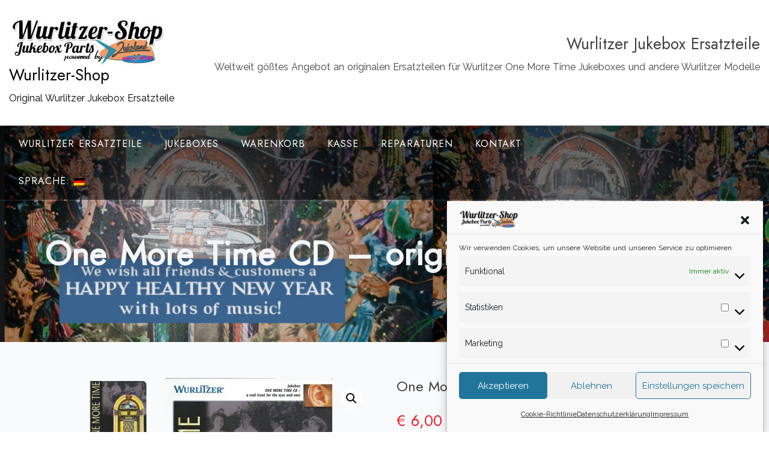

--- FILE ---
content_type: text/html; charset=UTF-8
request_url: https://wurlitzer-shop.de/shop/wurlitzer-werbung-orig/one-more-time-cd-original-flyer-englisch-2/
body_size: 15259
content:
<!doctype html>
<html lang="de">
<head>
	<meta charset="UTF-8">
	<meta name="viewport" content="width=device-width, initial-scale=1">
	<link rel="profile" href="https://gmpg.org/xfn/11">
	
	<title>One More Time CD &#8211; original Flyer (englisch) &#8211; Wurlitzer-Shop</title>
<meta name='robots' content='max-image-preview:large' />
<link rel='dns-prefetch' href='//fonts.googleapis.com' />
<link rel="alternate" type="application/rss+xml" title="Wurlitzer-Shop &raquo; Feed" href="https://wurlitzer-shop.de/feed/" />
<link rel="alternate" type="application/rss+xml" title="Wurlitzer-Shop &raquo; Kommentar-Feed" href="https://wurlitzer-shop.de/comments/feed/" />
<script type="text/javascript">
window._wpemojiSettings = {"baseUrl":"https:\/\/s.w.org\/images\/core\/emoji\/14.0.0\/72x72\/","ext":".png","svgUrl":"https:\/\/s.w.org\/images\/core\/emoji\/14.0.0\/svg\/","svgExt":".svg","source":{"concatemoji":"https:\/\/wurlitzer-shop.de\/wp-includes\/js\/wp-emoji-release.min.js?ver=6.1.9"}};
/*! This file is auto-generated */
!function(e,a,t){var n,r,o,i=a.createElement("canvas"),p=i.getContext&&i.getContext("2d");function s(e,t){var a=String.fromCharCode,e=(p.clearRect(0,0,i.width,i.height),p.fillText(a.apply(this,e),0,0),i.toDataURL());return p.clearRect(0,0,i.width,i.height),p.fillText(a.apply(this,t),0,0),e===i.toDataURL()}function c(e){var t=a.createElement("script");t.src=e,t.defer=t.type="text/javascript",a.getElementsByTagName("head")[0].appendChild(t)}for(o=Array("flag","emoji"),t.supports={everything:!0,everythingExceptFlag:!0},r=0;r<o.length;r++)t.supports[o[r]]=function(e){if(p&&p.fillText)switch(p.textBaseline="top",p.font="600 32px Arial",e){case"flag":return s([127987,65039,8205,9895,65039],[127987,65039,8203,9895,65039])?!1:!s([55356,56826,55356,56819],[55356,56826,8203,55356,56819])&&!s([55356,57332,56128,56423,56128,56418,56128,56421,56128,56430,56128,56423,56128,56447],[55356,57332,8203,56128,56423,8203,56128,56418,8203,56128,56421,8203,56128,56430,8203,56128,56423,8203,56128,56447]);case"emoji":return!s([129777,127995,8205,129778,127999],[129777,127995,8203,129778,127999])}return!1}(o[r]),t.supports.everything=t.supports.everything&&t.supports[o[r]],"flag"!==o[r]&&(t.supports.everythingExceptFlag=t.supports.everythingExceptFlag&&t.supports[o[r]]);t.supports.everythingExceptFlag=t.supports.everythingExceptFlag&&!t.supports.flag,t.DOMReady=!1,t.readyCallback=function(){t.DOMReady=!0},t.supports.everything||(n=function(){t.readyCallback()},a.addEventListener?(a.addEventListener("DOMContentLoaded",n,!1),e.addEventListener("load",n,!1)):(e.attachEvent("onload",n),a.attachEvent("onreadystatechange",function(){"complete"===a.readyState&&t.readyCallback()})),(e=t.source||{}).concatemoji?c(e.concatemoji):e.wpemoji&&e.twemoji&&(c(e.twemoji),c(e.wpemoji)))}(window,document,window._wpemojiSettings);
</script>
<style type="text/css">
img.wp-smiley,
img.emoji {
	display: inline !important;
	border: none !important;
	box-shadow: none !important;
	height: 1em !important;
	width: 1em !important;
	margin: 0 0.07em !important;
	vertical-align: -0.1em !important;
	background: none !important;
	padding: 0 !important;
}
</style>
	<link rel='stylesheet' id='wp-block-library-css' href='https://wurlitzer-shop.de/wp-includes/css/dist/block-library/style.min.css?ver=6.1.9' type='text/css' media='all' />
<style id='wp-block-library-theme-inline-css' type='text/css'>
.wp-block-audio figcaption{color:#555;font-size:13px;text-align:center}.is-dark-theme .wp-block-audio figcaption{color:hsla(0,0%,100%,.65)}.wp-block-audio{margin:0 0 1em}.wp-block-code{border:1px solid #ccc;border-radius:4px;font-family:Menlo,Consolas,monaco,monospace;padding:.8em 1em}.wp-block-embed figcaption{color:#555;font-size:13px;text-align:center}.is-dark-theme .wp-block-embed figcaption{color:hsla(0,0%,100%,.65)}.wp-block-embed{margin:0 0 1em}.blocks-gallery-caption{color:#555;font-size:13px;text-align:center}.is-dark-theme .blocks-gallery-caption{color:hsla(0,0%,100%,.65)}.wp-block-image figcaption{color:#555;font-size:13px;text-align:center}.is-dark-theme .wp-block-image figcaption{color:hsla(0,0%,100%,.65)}.wp-block-image{margin:0 0 1em}.wp-block-pullquote{border-top:4px solid;border-bottom:4px solid;margin-bottom:1.75em;color:currentColor}.wp-block-pullquote__citation,.wp-block-pullquote cite,.wp-block-pullquote footer{color:currentColor;text-transform:uppercase;font-size:.8125em;font-style:normal}.wp-block-quote{border-left:.25em solid;margin:0 0 1.75em;padding-left:1em}.wp-block-quote cite,.wp-block-quote footer{color:currentColor;font-size:.8125em;position:relative;font-style:normal}.wp-block-quote.has-text-align-right{border-left:none;border-right:.25em solid;padding-left:0;padding-right:1em}.wp-block-quote.has-text-align-center{border:none;padding-left:0}.wp-block-quote.is-large,.wp-block-quote.is-style-large,.wp-block-quote.is-style-plain{border:none}.wp-block-search .wp-block-search__label{font-weight:700}.wp-block-search__button{border:1px solid #ccc;padding:.375em .625em}:where(.wp-block-group.has-background){padding:1.25em 2.375em}.wp-block-separator.has-css-opacity{opacity:.4}.wp-block-separator{border:none;border-bottom:2px solid;margin-left:auto;margin-right:auto}.wp-block-separator.has-alpha-channel-opacity{opacity:1}.wp-block-separator:not(.is-style-wide):not(.is-style-dots){width:100px}.wp-block-separator.has-background:not(.is-style-dots){border-bottom:none;height:1px}.wp-block-separator.has-background:not(.is-style-wide):not(.is-style-dots){height:2px}.wp-block-table{margin:"0 0 1em 0"}.wp-block-table thead{border-bottom:3px solid}.wp-block-table tfoot{border-top:3px solid}.wp-block-table td,.wp-block-table th{word-break:normal}.wp-block-table figcaption{color:#555;font-size:13px;text-align:center}.is-dark-theme .wp-block-table figcaption{color:hsla(0,0%,100%,.65)}.wp-block-video figcaption{color:#555;font-size:13px;text-align:center}.is-dark-theme .wp-block-video figcaption{color:hsla(0,0%,100%,.65)}.wp-block-video{margin:0 0 1em}.wp-block-template-part.has-background{padding:1.25em 2.375em;margin-top:0;margin-bottom:0}
</style>
<link rel='stylesheet' id='wc-blocks-vendors-style-css' href='https://wurlitzer-shop.de/wp-content/plugins/woocommerce/packages/woocommerce-blocks/build/wc-blocks-vendors-style.css?ver=9.1.5' type='text/css' media='all' />
<link rel='stylesheet' id='wc-blocks-style-css' href='https://wurlitzer-shop.de/wp-content/plugins/woocommerce/packages/woocommerce-blocks/build/wc-blocks-style.css?ver=9.1.5' type='text/css' media='all' />
<link rel='stylesheet' id='classic-theme-styles-css' href='https://wurlitzer-shop.de/wp-includes/css/classic-themes.min.css?ver=1' type='text/css' media='all' />
<style id='global-styles-inline-css' type='text/css'>
body{--wp--preset--color--black: #000000;--wp--preset--color--cyan-bluish-gray: #abb8c3;--wp--preset--color--white: #ffffff;--wp--preset--color--pale-pink: #f78da7;--wp--preset--color--vivid-red: #cf2e2e;--wp--preset--color--luminous-vivid-orange: #ff6900;--wp--preset--color--luminous-vivid-amber: #fcb900;--wp--preset--color--light-green-cyan: #7bdcb5;--wp--preset--color--vivid-green-cyan: #00d084;--wp--preset--color--pale-cyan-blue: #8ed1fc;--wp--preset--color--vivid-cyan-blue: #0693e3;--wp--preset--color--vivid-purple: #9b51e0;--wp--preset--gradient--vivid-cyan-blue-to-vivid-purple: linear-gradient(135deg,rgba(6,147,227,1) 0%,rgb(155,81,224) 100%);--wp--preset--gradient--light-green-cyan-to-vivid-green-cyan: linear-gradient(135deg,rgb(122,220,180) 0%,rgb(0,208,130) 100%);--wp--preset--gradient--luminous-vivid-amber-to-luminous-vivid-orange: linear-gradient(135deg,rgba(252,185,0,1) 0%,rgba(255,105,0,1) 100%);--wp--preset--gradient--luminous-vivid-orange-to-vivid-red: linear-gradient(135deg,rgba(255,105,0,1) 0%,rgb(207,46,46) 100%);--wp--preset--gradient--very-light-gray-to-cyan-bluish-gray: linear-gradient(135deg,rgb(238,238,238) 0%,rgb(169,184,195) 100%);--wp--preset--gradient--cool-to-warm-spectrum: linear-gradient(135deg,rgb(74,234,220) 0%,rgb(151,120,209) 20%,rgb(207,42,186) 40%,rgb(238,44,130) 60%,rgb(251,105,98) 80%,rgb(254,248,76) 100%);--wp--preset--gradient--blush-light-purple: linear-gradient(135deg,rgb(255,206,236) 0%,rgb(152,150,240) 100%);--wp--preset--gradient--blush-bordeaux: linear-gradient(135deg,rgb(254,205,165) 0%,rgb(254,45,45) 50%,rgb(107,0,62) 100%);--wp--preset--gradient--luminous-dusk: linear-gradient(135deg,rgb(255,203,112) 0%,rgb(199,81,192) 50%,rgb(65,88,208) 100%);--wp--preset--gradient--pale-ocean: linear-gradient(135deg,rgb(255,245,203) 0%,rgb(182,227,212) 50%,rgb(51,167,181) 100%);--wp--preset--gradient--electric-grass: linear-gradient(135deg,rgb(202,248,128) 0%,rgb(113,206,126) 100%);--wp--preset--gradient--midnight: linear-gradient(135deg,rgb(2,3,129) 0%,rgb(40,116,252) 100%);--wp--preset--duotone--dark-grayscale: url('#wp-duotone-dark-grayscale');--wp--preset--duotone--grayscale: url('#wp-duotone-grayscale');--wp--preset--duotone--purple-yellow: url('#wp-duotone-purple-yellow');--wp--preset--duotone--blue-red: url('#wp-duotone-blue-red');--wp--preset--duotone--midnight: url('#wp-duotone-midnight');--wp--preset--duotone--magenta-yellow: url('#wp-duotone-magenta-yellow');--wp--preset--duotone--purple-green: url('#wp-duotone-purple-green');--wp--preset--duotone--blue-orange: url('#wp-duotone-blue-orange');--wp--preset--font-size--small: 13px;--wp--preset--font-size--medium: 20px;--wp--preset--font-size--large: 36px;--wp--preset--font-size--x-large: 42px;--wp--preset--spacing--20: 0.44rem;--wp--preset--spacing--30: 0.67rem;--wp--preset--spacing--40: 1rem;--wp--preset--spacing--50: 1.5rem;--wp--preset--spacing--60: 2.25rem;--wp--preset--spacing--70: 3.38rem;--wp--preset--spacing--80: 5.06rem;}:where(.is-layout-flex){gap: 0.5em;}body .is-layout-flow > .alignleft{float: left;margin-inline-start: 0;margin-inline-end: 2em;}body .is-layout-flow > .alignright{float: right;margin-inline-start: 2em;margin-inline-end: 0;}body .is-layout-flow > .aligncenter{margin-left: auto !important;margin-right: auto !important;}body .is-layout-constrained > .alignleft{float: left;margin-inline-start: 0;margin-inline-end: 2em;}body .is-layout-constrained > .alignright{float: right;margin-inline-start: 2em;margin-inline-end: 0;}body .is-layout-constrained > .aligncenter{margin-left: auto !important;margin-right: auto !important;}body .is-layout-constrained > :where(:not(.alignleft):not(.alignright):not(.alignfull)){max-width: var(--wp--style--global--content-size);margin-left: auto !important;margin-right: auto !important;}body .is-layout-constrained > .alignwide{max-width: var(--wp--style--global--wide-size);}body .is-layout-flex{display: flex;}body .is-layout-flex{flex-wrap: wrap;align-items: center;}body .is-layout-flex > *{margin: 0;}:where(.wp-block-columns.is-layout-flex){gap: 2em;}.has-black-color{color: var(--wp--preset--color--black) !important;}.has-cyan-bluish-gray-color{color: var(--wp--preset--color--cyan-bluish-gray) !important;}.has-white-color{color: var(--wp--preset--color--white) !important;}.has-pale-pink-color{color: var(--wp--preset--color--pale-pink) !important;}.has-vivid-red-color{color: var(--wp--preset--color--vivid-red) !important;}.has-luminous-vivid-orange-color{color: var(--wp--preset--color--luminous-vivid-orange) !important;}.has-luminous-vivid-amber-color{color: var(--wp--preset--color--luminous-vivid-amber) !important;}.has-light-green-cyan-color{color: var(--wp--preset--color--light-green-cyan) !important;}.has-vivid-green-cyan-color{color: var(--wp--preset--color--vivid-green-cyan) !important;}.has-pale-cyan-blue-color{color: var(--wp--preset--color--pale-cyan-blue) !important;}.has-vivid-cyan-blue-color{color: var(--wp--preset--color--vivid-cyan-blue) !important;}.has-vivid-purple-color{color: var(--wp--preset--color--vivid-purple) !important;}.has-black-background-color{background-color: var(--wp--preset--color--black) !important;}.has-cyan-bluish-gray-background-color{background-color: var(--wp--preset--color--cyan-bluish-gray) !important;}.has-white-background-color{background-color: var(--wp--preset--color--white) !important;}.has-pale-pink-background-color{background-color: var(--wp--preset--color--pale-pink) !important;}.has-vivid-red-background-color{background-color: var(--wp--preset--color--vivid-red) !important;}.has-luminous-vivid-orange-background-color{background-color: var(--wp--preset--color--luminous-vivid-orange) !important;}.has-luminous-vivid-amber-background-color{background-color: var(--wp--preset--color--luminous-vivid-amber) !important;}.has-light-green-cyan-background-color{background-color: var(--wp--preset--color--light-green-cyan) !important;}.has-vivid-green-cyan-background-color{background-color: var(--wp--preset--color--vivid-green-cyan) !important;}.has-pale-cyan-blue-background-color{background-color: var(--wp--preset--color--pale-cyan-blue) !important;}.has-vivid-cyan-blue-background-color{background-color: var(--wp--preset--color--vivid-cyan-blue) !important;}.has-vivid-purple-background-color{background-color: var(--wp--preset--color--vivid-purple) !important;}.has-black-border-color{border-color: var(--wp--preset--color--black) !important;}.has-cyan-bluish-gray-border-color{border-color: var(--wp--preset--color--cyan-bluish-gray) !important;}.has-white-border-color{border-color: var(--wp--preset--color--white) !important;}.has-pale-pink-border-color{border-color: var(--wp--preset--color--pale-pink) !important;}.has-vivid-red-border-color{border-color: var(--wp--preset--color--vivid-red) !important;}.has-luminous-vivid-orange-border-color{border-color: var(--wp--preset--color--luminous-vivid-orange) !important;}.has-luminous-vivid-amber-border-color{border-color: var(--wp--preset--color--luminous-vivid-amber) !important;}.has-light-green-cyan-border-color{border-color: var(--wp--preset--color--light-green-cyan) !important;}.has-vivid-green-cyan-border-color{border-color: var(--wp--preset--color--vivid-green-cyan) !important;}.has-pale-cyan-blue-border-color{border-color: var(--wp--preset--color--pale-cyan-blue) !important;}.has-vivid-cyan-blue-border-color{border-color: var(--wp--preset--color--vivid-cyan-blue) !important;}.has-vivid-purple-border-color{border-color: var(--wp--preset--color--vivid-purple) !important;}.has-vivid-cyan-blue-to-vivid-purple-gradient-background{background: var(--wp--preset--gradient--vivid-cyan-blue-to-vivid-purple) !important;}.has-light-green-cyan-to-vivid-green-cyan-gradient-background{background: var(--wp--preset--gradient--light-green-cyan-to-vivid-green-cyan) !important;}.has-luminous-vivid-amber-to-luminous-vivid-orange-gradient-background{background: var(--wp--preset--gradient--luminous-vivid-amber-to-luminous-vivid-orange) !important;}.has-luminous-vivid-orange-to-vivid-red-gradient-background{background: var(--wp--preset--gradient--luminous-vivid-orange-to-vivid-red) !important;}.has-very-light-gray-to-cyan-bluish-gray-gradient-background{background: var(--wp--preset--gradient--very-light-gray-to-cyan-bluish-gray) !important;}.has-cool-to-warm-spectrum-gradient-background{background: var(--wp--preset--gradient--cool-to-warm-spectrum) !important;}.has-blush-light-purple-gradient-background{background: var(--wp--preset--gradient--blush-light-purple) !important;}.has-blush-bordeaux-gradient-background{background: var(--wp--preset--gradient--blush-bordeaux) !important;}.has-luminous-dusk-gradient-background{background: var(--wp--preset--gradient--luminous-dusk) !important;}.has-pale-ocean-gradient-background{background: var(--wp--preset--gradient--pale-ocean) !important;}.has-electric-grass-gradient-background{background: var(--wp--preset--gradient--electric-grass) !important;}.has-midnight-gradient-background{background: var(--wp--preset--gradient--midnight) !important;}.has-small-font-size{font-size: var(--wp--preset--font-size--small) !important;}.has-medium-font-size{font-size: var(--wp--preset--font-size--medium) !important;}.has-large-font-size{font-size: var(--wp--preset--font-size--large) !important;}.has-x-large-font-size{font-size: var(--wp--preset--font-size--x-large) !important;}
.wp-block-navigation a:where(:not(.wp-element-button)){color: inherit;}
:where(.wp-block-columns.is-layout-flex){gap: 2em;}
.wp-block-pullquote{font-size: 1.5em;line-height: 1.6;}
</style>
<link rel='stylesheet' id='photoswipe-css' href='https://wurlitzer-shop.de/wp-content/plugins/woocommerce/assets/css/photoswipe/photoswipe.min.css?ver=7.3.0' type='text/css' media='all' />
<link rel='stylesheet' id='photoswipe-default-skin-css' href='https://wurlitzer-shop.de/wp-content/plugins/woocommerce/assets/css/photoswipe/default-skin/default-skin.min.css?ver=7.3.0' type='text/css' media='all' />
<style id='woocommerce-inline-inline-css' type='text/css'>
.woocommerce form .form-row .required { visibility: visible; }
</style>
<link rel='stylesheet' id='cmplz-general-css' href='https://wurlitzer-shop.de/wp-content/plugins/complianz-gdpr/assets/css/cookieblocker.min.css?ver=6.4.0' type='text/css' media='all' />
<link rel='stylesheet' id='startup-shop-google-fonts-css' href='//fonts.googleapis.com/css?family=Jost%3Awght%40400%3B500%7CRaleway%3A400%2C600%7CRoboto+Condensed%3A400%3B700&#038;display=swap&#038;ver=6.1.9' type='text/css' media='all' />
<link rel='stylesheet' id='bootstrap-css' href='https://wurlitzer-shop.de/wp-content/themes/startup-shop/vendors/bootstrap/css/bootstrap.css?ver=4.0.0' type='text/css' media='all' />
<link rel='stylesheet' id='icofont-css' href='https://wurlitzer-shop.de/wp-content/themes/startup-shop/vendors/icofont/icofont.css?ver=1.0.1' type='text/css' media='all' />
<link rel='stylesheet' id='scrollbar-css' href='https://wurlitzer-shop.de/wp-content/themes/startup-shop/vendors/scrollbar/simple-scrollbar.css?ver=1.0.0' type='text/css' media='all' />
<link rel='stylesheet' id='magnific-popup-css' href='https://wurlitzer-shop.de/wp-content/themes/startup-shop/vendors/magnific-popup/magnific-popup.css?ver=1.0.0' type='text/css' media='all' />
<link rel='stylesheet' id='owl-carousel-css' href='https://wurlitzer-shop.de/wp-content/themes/startup-shop/vendors/owl-carousel/assets/owl.carousel.css?ver=1.0.0' type='text/css' media='all' />
<link rel='stylesheet' id='startup-shop-common-css' href='https://wurlitzer-shop.de/wp-content/themes/startup-shop/assets/css/startup-shop-common.css?ver=1.0.0' type='text/css' media='all' />
<link rel='stylesheet' id='startup-shop-style-css' href='https://wurlitzer-shop.de/wp-content/themes/startup-shop/style.css?ver=1.0.0' type='text/css' media='all' />
<style id='startup-shop-style-inline-css' type='text/css'>
:root {--primary-color:#6c757d; --secondary-color: #ed1c24;--nav-color-h:#ed1c24;--nav-sub-color:#ed1c24;--nav-sub-bg-h:#ed1c24;--nav-sub-color-h:#fff}
</style>
<link rel='stylesheet' id='startup-shop-woocommerce-core-css' href='https://wurlitzer-shop.de/wp-content/themes/startup-shop/assets/css/woocommerce-core.css?ver=1.0.0' type='text/css' media='all' />
<link rel='stylesheet' id='startup-shop-woocommerce-style-css' href='https://wurlitzer-shop.de/wp-content/themes/startup-shop/woocommerce.css?ver=1.0.0' type='text/css' media='all' />
<style id='startup-shop-woocommerce-style-inline-css' type='text/css'>
@font-face {
			font-family: "star";
			src: url("https://wurlitzer-shop.de/wp-content/plugins/woocommerce/assets/fonts/star.eot");
			src: url("https://wurlitzer-shop.de/wp-content/plugins/woocommerce/assets/fonts/star.eot?#iefix") format("embedded-opentype"),
				url("https://wurlitzer-shop.de/wp-content/plugins/woocommerce/assets/fonts/star.woff") format("woff"),
				url("https://wurlitzer-shop.de/wp-content/plugins/woocommerce/assets/fonts/star.ttf") format("truetype"),
				url("https://wurlitzer-shop.de/wp-content/plugins/woocommerce/assets/fonts/star.svg#star") format("svg");
			font-weight: normal;
			font-style: normal;
		}
</style>
<link rel='stylesheet' id='perfect-scrollbar-css' href='https://wurlitzer-shop.de/wp-content/plugins/woocomm-popup-cart-ajax/assets/perfect-scrollbar/css/perfect-scrollbar.min.css?ver=6.1.9' type='text/css' media='all' />
<link rel='stylesheet' id='perfect-scrollbar-theme-css' href='https://wurlitzer-shop.de/wp-content/plugins/woocomm-popup-cart-ajax/assets/perfect-scrollbar/css/custom-theme.css?ver=6.1.9' type='text/css' media='all' />
<link rel='stylesheet' id='wcspc-fonts-css' href='https://wurlitzer-shop.de/wp-content/plugins/woocomm-popup-cart-ajax/assets/css/fonts.css?ver=6.1.9' type='text/css' media='all' />
<link rel='stylesheet' id='wcspc-frontend-css' href='https://wurlitzer-shop.de/wp-content/plugins/woocomm-popup-cart-ajax/assets/css/frontend.css?ver=6.1.9' type='text/css' media='all' />
<script type='text/javascript' src='https://wurlitzer-shop.de/wp-includes/js/jquery/jquery.min.js?ver=3.6.1' id='jquery-core-js'></script>
<script type='text/javascript' src='https://wurlitzer-shop.de/wp-includes/js/jquery/jquery-migrate.min.js?ver=3.3.2' id='jquery-migrate-js'></script>
<link rel="https://api.w.org/" href="https://wurlitzer-shop.de/wp-json/" /><link rel="alternate" type="application/json" href="https://wurlitzer-shop.de/wp-json/wp/v2/product/2551" /><link rel="EditURI" type="application/rsd+xml" title="RSD" href="https://wurlitzer-shop.de/xmlrpc.php?rsd" />
<link rel="wlwmanifest" type="application/wlwmanifest+xml" href="https://wurlitzer-shop.de/wp-includes/wlwmanifest.xml" />
<meta name="generator" content="WordPress 6.1.9" />
<meta name="generator" content="WooCommerce 7.3.0" />
<link rel="canonical" href="https://wurlitzer-shop.de/shop/wurlitzer-werbung-orig/one-more-time-cd-original-flyer-englisch-2/" />
<link rel='shortlink' href='https://wurlitzer-shop.de/?p=2551' />
<link rel="alternate" type="application/json+oembed" href="https://wurlitzer-shop.de/wp-json/oembed/1.0/embed?url=https%3A%2F%2Fwurlitzer-shop.de%2Fshop%2Fwurlitzer-werbung-orig%2Fone-more-time-cd-original-flyer-englisch-2%2F" />
<link rel="alternate" type="text/xml+oembed" href="https://wurlitzer-shop.de/wp-json/oembed/1.0/embed?url=https%3A%2F%2Fwurlitzer-shop.de%2Fshop%2Fwurlitzer-werbung-orig%2Fone-more-time-cd-original-flyer-englisch-2%2F&#038;format=xml" />
<style type="text/css">
.qtranxs_flag_de {background-image: url(https://wurlitzer-shop.de/wp-content/plugins/qtranslate-x/flags/de.png); background-repeat: no-repeat;}
.qtranxs_flag_en {background-image: url(https://wurlitzer-shop.de/wp-content/plugins/qtranslate-x/flags/gb.png); background-repeat: no-repeat;}
.qtranxs_flag_fr {background-image: url(https://wurlitzer-shop.de/wp-content/plugins/qtranslate-x/flags/fr.png); background-repeat: no-repeat;}
</style>
<link hreflang="de" href="https://wurlitzer-shop.de/de/shop/wurlitzer-werbung-orig/one-more-time-cd-original-flyer-englisch-2/" rel="alternate" />
<link hreflang="en" href="https://wurlitzer-shop.de/en/shop/wurlitzer-werbung-orig/one-more-time-cd-original-flyer-englisch-2/" rel="alternate" />
<link hreflang="fr" href="https://wurlitzer-shop.de/fr/shop/wurlitzer-werbung-orig/one-more-time-cd-original-flyer-englisch-2/" rel="alternate" />
<link hreflang="x-default" href="https://wurlitzer-shop.de/shop/wurlitzer-werbung-orig/one-more-time-cd-original-flyer-englisch-2/" rel="alternate" />
<meta name="generator" content="qTranslate-X 3.4.6.8" />
<style>.cmplz-hidden{display:none!important;}</style>	<noscript><style>.woocommerce-product-gallery{ opacity: 1 !important; }</style></noscript>
		<style type="text/css">
				.wcspc-count{
			background: #9b5c8f		}
						.wcspc-count,
		.wcspc-count i,
		.wcspc-area-top.wcspc-items .wcspc-item-inner .wcspc-item-remove:before,
		.wcspc-area .wcspc-area-bot .wcspc-total .wcspc-total-inner,
		.wcspc-area-bot .wcspc-action .wcspc-action-inner > div a,
		.wcspc-area-bot .wcspc-continue span,
		.wcspc-area .wcspc-close{
			color: #ffffff;
		}
						.wcspc-count span,
		.wcspc-area-bot .wcspc-action .wcspc-action-inner > div a{
			background: #a7a7a7;
		}
						.wcspc-area-bot .wcspc-action .wcspc-action-inner > div a{
			border:2px solid #a7a7a7;
		}
						.wcspc-area-bot .wcspc-action .wcspc-action-inner > div a:hover,
		.wcspc-area-top.wcspc-items .wcspc-item-inner .wcspc-item-remove:hover:before,
		.wcspc-area-bot .wcspc-continue span:hover,
		.wcspc-area .wcspc-close:hover{
			color:#a7a7a7;
		}
				
			</style>
				<style type="text/css">
				#masthead .container.header-middle{
					background: url( https://wurlitzer-shop.de/wp-content/uploads/2023/12/ws-header-1000x300-happynewyear-copy.jpg ) center center no-repeat;
					background-size: cover;
				}
			</style>
		<style type="text/css" id="custom-background-css">
body.custom-background { background-color: #ffffff; }
</style>
	<link rel="icon" href="https://wurlitzer-shop.de/wp-content/uploads/2016/06/cropped-favicon-copy-1-32x32.png" sizes="32x32" />
<link rel="icon" href="https://wurlitzer-shop.de/wp-content/uploads/2016/06/cropped-favicon-copy-1-192x192.png" sizes="192x192" />
<link rel="apple-touch-icon" href="https://wurlitzer-shop.de/wp-content/uploads/2016/06/cropped-favicon-copy-1-180x180.png" />
<meta name="msapplication-TileImage" content="https://wurlitzer-shop.de/wp-content/uploads/2016/06/cropped-favicon-copy-1-270x270.png" />
</head>

<body data-cmplz=1 class="product-template-default single single-product postid-2551 custom-background wp-custom-logo wp-embed-responsive theme-startup-shop woocommerce woocommerce-page woocommerce-no-js woocommerce-active" >
 <svg xmlns="http://www.w3.org/2000/svg" viewBox="0 0 0 0" width="0" height="0" focusable="false" role="none" style="visibility: hidden; position: absolute; left: -9999px; overflow: hidden;" ><defs><filter id="wp-duotone-dark-grayscale"><feColorMatrix color-interpolation-filters="sRGB" type="matrix" values=" .299 .587 .114 0 0 .299 .587 .114 0 0 .299 .587 .114 0 0 .299 .587 .114 0 0 " /><feComponentTransfer color-interpolation-filters="sRGB" ><feFuncR type="table" tableValues="0 0.49803921568627" /><feFuncG type="table" tableValues="0 0.49803921568627" /><feFuncB type="table" tableValues="0 0.49803921568627" /><feFuncA type="table" tableValues="1 1" /></feComponentTransfer><feComposite in2="SourceGraphic" operator="in" /></filter></defs></svg><svg xmlns="http://www.w3.org/2000/svg" viewBox="0 0 0 0" width="0" height="0" focusable="false" role="none" style="visibility: hidden; position: absolute; left: -9999px; overflow: hidden;" ><defs><filter id="wp-duotone-grayscale"><feColorMatrix color-interpolation-filters="sRGB" type="matrix" values=" .299 .587 .114 0 0 .299 .587 .114 0 0 .299 .587 .114 0 0 .299 .587 .114 0 0 " /><feComponentTransfer color-interpolation-filters="sRGB" ><feFuncR type="table" tableValues="0 1" /><feFuncG type="table" tableValues="0 1" /><feFuncB type="table" tableValues="0 1" /><feFuncA type="table" tableValues="1 1" /></feComponentTransfer><feComposite in2="SourceGraphic" operator="in" /></filter></defs></svg><svg xmlns="http://www.w3.org/2000/svg" viewBox="0 0 0 0" width="0" height="0" focusable="false" role="none" style="visibility: hidden; position: absolute; left: -9999px; overflow: hidden;" ><defs><filter id="wp-duotone-purple-yellow"><feColorMatrix color-interpolation-filters="sRGB" type="matrix" values=" .299 .587 .114 0 0 .299 .587 .114 0 0 .299 .587 .114 0 0 .299 .587 .114 0 0 " /><feComponentTransfer color-interpolation-filters="sRGB" ><feFuncR type="table" tableValues="0.54901960784314 0.98823529411765" /><feFuncG type="table" tableValues="0 1" /><feFuncB type="table" tableValues="0.71764705882353 0.25490196078431" /><feFuncA type="table" tableValues="1 1" /></feComponentTransfer><feComposite in2="SourceGraphic" operator="in" /></filter></defs></svg><svg xmlns="http://www.w3.org/2000/svg" viewBox="0 0 0 0" width="0" height="0" focusable="false" role="none" style="visibility: hidden; position: absolute; left: -9999px; overflow: hidden;" ><defs><filter id="wp-duotone-blue-red"><feColorMatrix color-interpolation-filters="sRGB" type="matrix" values=" .299 .587 .114 0 0 .299 .587 .114 0 0 .299 .587 .114 0 0 .299 .587 .114 0 0 " /><feComponentTransfer color-interpolation-filters="sRGB" ><feFuncR type="table" tableValues="0 1" /><feFuncG type="table" tableValues="0 0.27843137254902" /><feFuncB type="table" tableValues="0.5921568627451 0.27843137254902" /><feFuncA type="table" tableValues="1 1" /></feComponentTransfer><feComposite in2="SourceGraphic" operator="in" /></filter></defs></svg><svg xmlns="http://www.w3.org/2000/svg" viewBox="0 0 0 0" width="0" height="0" focusable="false" role="none" style="visibility: hidden; position: absolute; left: -9999px; overflow: hidden;" ><defs><filter id="wp-duotone-midnight"><feColorMatrix color-interpolation-filters="sRGB" type="matrix" values=" .299 .587 .114 0 0 .299 .587 .114 0 0 .299 .587 .114 0 0 .299 .587 .114 0 0 " /><feComponentTransfer color-interpolation-filters="sRGB" ><feFuncR type="table" tableValues="0 0" /><feFuncG type="table" tableValues="0 0.64705882352941" /><feFuncB type="table" tableValues="0 1" /><feFuncA type="table" tableValues="1 1" /></feComponentTransfer><feComposite in2="SourceGraphic" operator="in" /></filter></defs></svg><svg xmlns="http://www.w3.org/2000/svg" viewBox="0 0 0 0" width="0" height="0" focusable="false" role="none" style="visibility: hidden; position: absolute; left: -9999px; overflow: hidden;" ><defs><filter id="wp-duotone-magenta-yellow"><feColorMatrix color-interpolation-filters="sRGB" type="matrix" values=" .299 .587 .114 0 0 .299 .587 .114 0 0 .299 .587 .114 0 0 .299 .587 .114 0 0 " /><feComponentTransfer color-interpolation-filters="sRGB" ><feFuncR type="table" tableValues="0.78039215686275 1" /><feFuncG type="table" tableValues="0 0.94901960784314" /><feFuncB type="table" tableValues="0.35294117647059 0.47058823529412" /><feFuncA type="table" tableValues="1 1" /></feComponentTransfer><feComposite in2="SourceGraphic" operator="in" /></filter></defs></svg><svg xmlns="http://www.w3.org/2000/svg" viewBox="0 0 0 0" width="0" height="0" focusable="false" role="none" style="visibility: hidden; position: absolute; left: -9999px; overflow: hidden;" ><defs><filter id="wp-duotone-purple-green"><feColorMatrix color-interpolation-filters="sRGB" type="matrix" values=" .299 .587 .114 0 0 .299 .587 .114 0 0 .299 .587 .114 0 0 .299 .587 .114 0 0 " /><feComponentTransfer color-interpolation-filters="sRGB" ><feFuncR type="table" tableValues="0.65098039215686 0.40392156862745" /><feFuncG type="table" tableValues="0 1" /><feFuncB type="table" tableValues="0.44705882352941 0.4" /><feFuncA type="table" tableValues="1 1" /></feComponentTransfer><feComposite in2="SourceGraphic" operator="in" /></filter></defs></svg><svg xmlns="http://www.w3.org/2000/svg" viewBox="0 0 0 0" width="0" height="0" focusable="false" role="none" style="visibility: hidden; position: absolute; left: -9999px; overflow: hidden;" ><defs><filter id="wp-duotone-blue-orange"><feColorMatrix color-interpolation-filters="sRGB" type="matrix" values=" .299 .587 .114 0 0 .299 .587 .114 0 0 .299 .587 .114 0 0 .299 .587 .114 0 0 " /><feComponentTransfer color-interpolation-filters="sRGB" ><feFuncR type="table" tableValues="0.098039215686275 1" /><feFuncG type="table" tableValues="0 0.66274509803922" /><feFuncB type="table" tableValues="0.84705882352941 0.41960784313725" /><feFuncA type="table" tableValues="1 1" /></feComponentTransfer><feComposite in2="SourceGraphic" operator="in" /></filter></defs></svg><div id="page" class="site">

    <a class="skip-link screen-reader-text" href="#content">Zum Inhalt springen</a>	<div class="fly-search-bar" id="fly-search-bar">
        <div class="container-wrap">
			<form role="search" method="get" class="search-form" action="https://wurlitzer-shop.de/">
				<label>
					<span class="screen-reader-text">Suche nach:</span>
					<input type="search" class="search-field" placeholder="Suchen …" value="" name="s" />
				</label>
				<input type="submit" class="search-submit" value="Suchen" />
			</form>            <a href="javascript:void(0)" class="search-close-trigger "><i class="icofont-close"></i></a>
        </div>
	</div>		
			<header id="masthead" class="site-header">
        
			<div class="container">
				<div class="align-items-center d-flex responsive">
					<div class="branding-wrap">
						<div class="block">
							<div class="logo-wrap"><a href="https://wurlitzer-shop.de/" class="custom-logo-link" rel="home"><img width="262" height="80" src="https://wurlitzer-shop.de/wp-content/uploads/2020/12/cropped-logo-new2.30years-copy.jpg" class="custom-logo" alt="Wurlitzer-Shop" /></a><h3><a href="https://wurlitzer-shop.de/" rel="home" class="site-title">Wurlitzer-Shop</a></h3><div class="site-description">Original Wurlitzer Jukebox Ersatzteile</div></div>						</div>
					</div>
                    
					<div class="text-right widget-wrap ms-auto">
                   		<section id="text-2" class="widget widget_text"><h3 class="widget-title">Wurlitzer Jukebox Ersatzteile</h3>			<div class="textwidget"><p>Weltweit gößtes Angebot an originalen Ersatzteilen für Wurlitzer One More Time Jukeboxes und andere Wurlitzer Modelle</p>
</div>
		</section>						<button class="startup-shop-rd-navbar-toggle" tabindex="0" autofocus="true"><i class="icofont-navigation-menu"></i></button>
						
					</div>

					
				</div>
			</div>
            
            <nav id="navbar">
            <div class="container">
            	<div class="row">
                	<div class="col-md-9">         <button class="startup-shop-navbar-close"><i class="icofont-ui-close"></i></button>
        <ul id="menu-menu-1" class="startup-shop-main-menu navigation-menu"><li id="menu-item-173" class="menu-item menu-item-type-post_type menu-item-object-page menu-item-home menu-item-has-children current_page_parent menu-item-173"><a href="https://wurlitzer-shop.de/">Wurlitzer Ersatzteile</a>
<ul class="sub-menu">
	<li id="menu-item-175" class="menu-item menu-item-type-custom menu-item-object-custom menu-item-175"><a href="https://wurlitzer-shop.de/produkt-kategorie/wurlitzer-omt/">One More Time</a></li>
	<li id="menu-item-552" class="menu-item menu-item-type-custom menu-item-object-custom menu-item-552"><a href="https://wurlitzer-shop.de/produkt-kategorie/wurlitzer-omt-vinyl/">One More Time &#8211; Vinyl</a></li>
	<li id="menu-item-180" class="menu-item menu-item-type-custom menu-item-object-custom menu-item-180"><a href="https://wurlitzer-shop.de/produkt-kategorie/omt-princess/">Princess</a></li>
	<li id="menu-item-181" class="menu-item menu-item-type-custom menu-item-object-custom menu-item-181"><a href="https://wurlitzer-shop.de/produkt-kategorie/w850-peacock/">Peacock W 850</a></li>
	<li id="menu-item-179" class="menu-item menu-item-type-custom menu-item-object-custom menu-item-179"><a href="https://wurlitzer-shop.de/produkt-kategorie/classic-20002100vinyl">Classic 2000/2100-CD + 2000 Vinyl</a></li>
	<li id="menu-item-660" class="menu-item menu-item-type-custom menu-item-object-custom menu-item-660"><a href="https://wurlitzer-shop.de/produkt-kategorie/omt-zubehoer/">Wurlitzer Zubehör</a></li>
	<li id="menu-item-182" class="menu-item menu-item-type-custom menu-item-object-custom menu-item-182"><a href="https://wurlitzer-shop.de/produkt-kategorie/andere-modelle/">New York/Las Vegas/Casino/Rainbow/ Johnny One Note</a></li>
	<li id="menu-item-1479" class="menu-item menu-item-type-custom menu-item-object-custom menu-item-1479"><a href="https://wurlitzer-shop.de/produkt-kategorie/jukeboxes-earlier-models/">Deutsche Wurlitzer Jukeboxes</a></li>
	<li id="menu-item-2698" class="menu-item menu-item-type-custom menu-item-object-custom menu-item-2698"><a href="https://wurlitzer-shop.de/produkt-kategorie/wurlitzer-jukeboxes-fruehere-modelle-usa/">Wurlitzer Jukeboxes &#8211; USA</a></li>
	<li id="menu-item-2021" class="menu-item menu-item-type-taxonomy menu-item-object-product_cat menu-item-2021"><a href="https://wurlitzer-shop.de/produkt-kategorie/wurlitzer-mini-bubbler/">Wurlitzer Mini-Bubbler</a></li>
	<li id="menu-item-627" class="menu-item menu-item-type-custom menu-item-object-custom menu-item-627"><a href="https://wurlitzer-shop.de/produkt-kategorie/manuals/">Service Manuals</a></li>
	<li id="menu-item-1572" class="menu-item menu-item-type-custom menu-item-object-custom menu-item-1572"><a href="https://wurlitzer-shop.de/produkt-kategorie/wurlitzer-werbung-orig/">Wurlitzer-Werbung</a></li>
	<li id="menu-item-1083" class="menu-item menu-item-type-custom menu-item-object-custom menu-item-1083"><a href="https://wurlitzer-shop.de/produkt-kategorie/Wurlitzer-memorabilia/">Wurlitzer &#8211; memorabilia</a></li>
</ul>
</li>
<li id="menu-item-2841" class="menu-item menu-item-type-custom menu-item-object-custom menu-item-2841"><a href="https://wurlitzer-shop.de/produkt-kategorie/rock-ola-jukeboxes/">Jukeboxes</a></li>
<li id="menu-item-174" class="menu-item menu-item-type-post_type menu-item-object-page menu-item-174"><a href="https://wurlitzer-shop.de/warenkorb/">Warenkorb</a></li>
<li id="menu-item-171" class="menu-item menu-item-type-post_type menu-item-object-page menu-item-171"><a href="https://wurlitzer-shop.de/kasse/">Kasse</a></li>
<li id="menu-item-1941" class="menu-item menu-item-type-post_type menu-item-object-page menu-item-1941"><a href="https://wurlitzer-shop.de/reparatur-service/">Reparaturen</a></li>
<li id="menu-item-620" class="menu-item menu-item-type-post_type menu-item-object-page menu-item-620"><a href="https://wurlitzer-shop.de/kontakt/">Kontakt</a></li>
<li id="menu-item-210" class="qtranxs-lang-menu qtranxs-lang-menu-de menu-item menu-item-type-custom menu-item-object-custom menu-item-has-children menu-item-210"><a title="Deutsch" href="#">Sprache:&nbsp;<img src="https://wurlitzer-shop.de/wp-content/plugins/qtranslate-x/flags/de.png" alt="Deutsch" /></a>
<ul class="sub-menu">
	<li id="menu-item-2842" class="qtranxs-lang-menu-item qtranxs-lang-menu-item-de menu-item menu-item-type-custom menu-item-object-custom menu-item-2842"><a title="Deutsch" href="https://wurlitzer-shop.de/de/shop/wurlitzer-werbung-orig/one-more-time-cd-original-flyer-englisch-2/"><img src="https://wurlitzer-shop.de/wp-content/plugins/qtranslate-x/flags/de.png" alt="Deutsch" />&nbsp;Deutsch</a></li>
	<li id="menu-item-2843" class="qtranxs-lang-menu-item qtranxs-lang-menu-item-en menu-item menu-item-type-custom menu-item-object-custom menu-item-2843"><a title="English" href="https://wurlitzer-shop.de/en/shop/wurlitzer-werbung-orig/one-more-time-cd-original-flyer-englisch-2/"><img src="https://wurlitzer-shop.de/wp-content/plugins/qtranslate-x/flags/gb.png" alt="English" />&nbsp;English</a></li>
	<li id="menu-item-2844" class="qtranxs-lang-menu-item qtranxs-lang-menu-item-fr menu-item menu-item-type-custom menu-item-object-custom menu-item-2844"><a title="Français" href="https://wurlitzer-shop.de/fr/shop/wurlitzer-werbung-orig/one-more-time-cd-original-flyer-englisch-2/"><img src="https://wurlitzer-shop.de/wp-content/plugins/qtranslate-x/flags/fr.png" alt="Français" />&nbsp;Français</a></li>
</ul>
</li>
</ul></div>
                    <div class="col-md-3 text-right">    <ul class="social-icon">
    
    	        
                
            </ul>	
	</div>
                </div>
            </div>
            <div class="clearfix"></div>
            </nav>

           
            
		</header>
		        	
		<div id="static_header_banner" class="header-style-1">

		    <div class="site-header-text-wrap">
		    	<div class="site-header-text-wrap"><h1 class="page-title-text">One More Time CD &#8211; original Flyer (englisch)</h1></div>		    </div>

		    		    <div class="site-header-bg-wrap">

		    	<div class="site-header-bg background-effect" style=" background-image: url(https://wurlitzer-shop.de/wp-content/uploads/2023/12/ws-header-1000x300-happynewyear-copy.jpg); background-attachment: scroll; "></div>
		   </div>
		   
		</div>
		

	<div id="content" class="site-content"  >

	<div id="primary" class="content-area container">
        				<div class="row"><div class="col-md-10 offset-md-1 bcf-main-content">
	   					<main id="main" class="site-main">
					
			<div class="woocommerce-notices-wrapper"></div><div id="product-2551" class="product type-product post-2551 status-publish first instock product_cat-wurlitzer-werbung-orig product_tag-wurlitzer-elvis-edition product_tag-wurlitzer-memorabilia has-post-thumbnail taxable shipping-taxable purchasable product-type-simple">

<div class="product-summary-wrap">
	<div class="woocommerce-product-gallery woocommerce-product-gallery--with-images woocommerce-product-gallery--columns-4 images" data-columns="4" style="opacity: 0; transition: opacity .25s ease-in-out;">
	<figure class="woocommerce-product-gallery__wrapper">
		<div data-thumb="https://wurlitzer-shop.de/wp-content/uploads/2018/03/OMT-A-real-treat-GB-2008-1-2-100x100.jpg" data-thumb-alt="" class="woocommerce-product-gallery__image"><a href="https://wurlitzer-shop.de/wp-content/uploads/2018/03/OMT-A-real-treat-GB-2008-1-2.jpg"><img width="283" height="403" src="https://wurlitzer-shop.de/wp-content/uploads/2018/03/OMT-A-real-treat-GB-2008-1-2.jpg" class="wp-post-image" alt="" decoding="async" loading="lazy" title="OMT-A real treat-GB-2008-1 (2)" data-caption="" data-src="https://wurlitzer-shop.de/wp-content/uploads/2018/03/OMT-A-real-treat-GB-2008-1-2.jpg" data-large_image="https://wurlitzer-shop.de/wp-content/uploads/2018/03/OMT-A-real-treat-GB-2008-1-2.jpg" data-large_image_width="283" data-large_image_height="403" srcset="https://wurlitzer-shop.de/wp-content/uploads/2018/03/OMT-A-real-treat-GB-2008-1-2.jpg 283w, https://wurlitzer-shop.de/wp-content/uploads/2018/03/OMT-A-real-treat-GB-2008-1-2-211x300.jpg 211w" sizes="(max-width: 283px) 100vw, 283px" /></a></div><div data-thumb="https://wurlitzer-shop.de/wp-content/uploads/2018/03/OMT-A-real-treat-GB-2008-2-2-100x100.jpg" data-thumb-alt="" class="woocommerce-product-gallery__image"><a href="https://wurlitzer-shop.de/wp-content/uploads/2018/03/OMT-A-real-treat-GB-2008-2-2.jpg"><img width="293" height="403" src="https://wurlitzer-shop.de/wp-content/uploads/2018/03/OMT-A-real-treat-GB-2008-2-2.jpg" class="" alt="" decoding="async" loading="lazy" title="OMT-A real treat-GB-2008-2 (2)" data-caption="" data-src="https://wurlitzer-shop.de/wp-content/uploads/2018/03/OMT-A-real-treat-GB-2008-2-2.jpg" data-large_image="https://wurlitzer-shop.de/wp-content/uploads/2018/03/OMT-A-real-treat-GB-2008-2-2.jpg" data-large_image_width="293" data-large_image_height="403" srcset="https://wurlitzer-shop.de/wp-content/uploads/2018/03/OMT-A-real-treat-GB-2008-2-2.jpg 293w, https://wurlitzer-shop.de/wp-content/uploads/2018/03/OMT-A-real-treat-GB-2008-2-2-218x300.jpg 218w" sizes="(max-width: 293px) 100vw, 293px" /></a></div><div data-thumb="https://wurlitzer-shop.de/wp-content/uploads/2018/03/OMT-A-real-treat-GB-2008-3-2-100x100.jpg" data-thumb-alt="" class="woocommerce-product-gallery__image"><a href="https://wurlitzer-shop.de/wp-content/uploads/2018/03/OMT-A-real-treat-GB-2008-3-2.jpg"><img width="282" height="403" src="https://wurlitzer-shop.de/wp-content/uploads/2018/03/OMT-A-real-treat-GB-2008-3-2.jpg" class="" alt="" decoding="async" loading="lazy" title="OMT-A real treat-GB-2008-3 (2)" data-caption="" data-src="https://wurlitzer-shop.de/wp-content/uploads/2018/03/OMT-A-real-treat-GB-2008-3-2.jpg" data-large_image="https://wurlitzer-shop.de/wp-content/uploads/2018/03/OMT-A-real-treat-GB-2008-3-2.jpg" data-large_image_width="282" data-large_image_height="403" srcset="https://wurlitzer-shop.de/wp-content/uploads/2018/03/OMT-A-real-treat-GB-2008-3-2.jpg 282w, https://wurlitzer-shop.de/wp-content/uploads/2018/03/OMT-A-real-treat-GB-2008-3-2-210x300.jpg 210w" sizes="(max-width: 282px) 100vw, 282px" /></a></div><div data-thumb="https://wurlitzer-shop.de/wp-content/uploads/2018/03/OMT-A-real-treat-GB-2008-4-2-100x100.jpg" data-thumb-alt="" class="woocommerce-product-gallery__image"><a href="https://wurlitzer-shop.de/wp-content/uploads/2018/03/OMT-A-real-treat-GB-2008-4-2.jpg"><img width="293" height="403" src="https://wurlitzer-shop.de/wp-content/uploads/2018/03/OMT-A-real-treat-GB-2008-4-2.jpg" class="" alt="" decoding="async" loading="lazy" title="OMT-A real treat-GB-2008-4 (2)" data-caption="" data-src="https://wurlitzer-shop.de/wp-content/uploads/2018/03/OMT-A-real-treat-GB-2008-4-2.jpg" data-large_image="https://wurlitzer-shop.de/wp-content/uploads/2018/03/OMT-A-real-treat-GB-2008-4-2.jpg" data-large_image_width="293" data-large_image_height="403" srcset="https://wurlitzer-shop.de/wp-content/uploads/2018/03/OMT-A-real-treat-GB-2008-4-2.jpg 293w, https://wurlitzer-shop.de/wp-content/uploads/2018/03/OMT-A-real-treat-GB-2008-4-2-218x300.jpg 218w" sizes="(max-width: 293px) 100vw, 293px" /></a></div>	</figure>
</div>

	<div class="summary entry-summary">
		<h1 class="product_title entry-title">One More Time CD &#8211; original Flyer (englisch)</h1><div class="product-price-wrap">
    <p class="price float-left single-price"><span class="woocommerce-Price-amount amount"><bdi><span class="woocommerce-Price-currencySymbol">&euro;</span>&nbsp;6,00</bdi></span> <small class="woocommerce-price-suffix">inkl. gesetzlicher MwSt, zzgl. Versand</small></p>
    <div class="float-right"></div>
    <div class="clearfix"></div>
</div>

<div class="woocommerce-product-details__short-description">
	<p>inkl. MWSt., zzgl. Versandkosten</p>
<p>&nbsp;</p>
</div>

	
	<form class="cart" action="https://wurlitzer-shop.de/shop/wurlitzer-werbung-orig/one-more-time-cd-original-flyer-englisch-2/" method="post" enctype='multipart/form-data'>
		

<button type="submit" name="add-to-cart" value="2551" class="single_add_to_cart_button alt btn theme-btn-icon bg-btn  wp-element-button">In den Warenkorb<i class="icofont-cart-alt"></i></button>

		<div class="quantity">
	<button type="button" class="plus"><i class="icofont-plus"></i></button>	<label class="screen-reader-text" for="quantity_696ad9cf296a2">[:de]One More Time CD - original Flyer (englisch)[:en]One More Time CD - original Flyer (English)[:fr]One More Time CD - original Flyer (anglaise)[:] Menge</label>
	<input
		type="number"
				id="quantity_696ad9cf296a2"
		class="input-text qty text"
		name="quantity"
		value="1"
		title="Menge"
		size="4"
		min="1"
		max=""
					step="1"
			placeholder=""
			inputmode="numeric"
			autocomplete="off"
			/>
	<button type="button" class="minus"><i class="icofont-minus"></i></button></div>

		

				<div class="clearfix"></div>
	</form>

	
<div class="product_meta">

	
	
		<span class="sku_wrapper">Artikelnummer: <span class="sku">F08-CD-GB</span></span>

	
	<span class="posted_in">Kategorie: <a href="https://wurlitzer-shop.de/produkt-kategorie/wurlitzer-werbung-orig/" rel="tag">Wurlitzer Werbung -original</a></span>
	<span class="tagged_as">Schlagwörter: <a href="https://wurlitzer-shop.de/produkt-schlagwort/wurlitzer-elvis-edition/" rel="tag">Wurlitzer Elvis Edition</a>, <a href="https://wurlitzer-shop.de/produkt-schlagwort/wurlitzer-memorabilia/" rel="tag">Wurlitzer memorabilia</a></span>
	
</div>
	</div>
    <div class="clearfix"></div>
</div>
	
	<div class="woocommerce-tabs wc-tabs-wrapper">
		<ul class="tabs wc-tabs" role="tablist">
							<li class="description_tab" id="tab-title-description" role="tab" aria-controls="tab-description">
					<a href="#tab-description">
						Beschreibung					</a>
				</li>
					</ul>
        <div class="clearfix"></div>
					<div class="woocommerce-Tabs-panel woocommerce-Tabs-panel--description panel entry-content wc-tab" id="tab-description" role="tabpanel" aria-labelledby="tab-title-description">
				

<p>Wurlitzer One More Time CD &#8211; Originalwerbung von 2008, 4 Seiten</p>
<p>auch in deutsch verfügbar</p>
			</div>
		
			</div>


	<section class="related products">

					<h2>Ähnliche Produkte</h2>
				
		<ul class="products columns-3">

			
					<li class="product type-product post-2077 status-publish first instock product_cat-wurlitzer-werbung-orig product_tag-wurlitzer-elvis-edition product_tag-wurlitzer-memorabilia has-post-thumbnail taxable shipping-taxable purchasable product-type-simple">
	<div class="product-image"><a href="https://wurlitzer-shop.de/shop/wurlitzer-werbung-orig/one-more-time-cd-original-flyer-spanisch/" class="woocommerce-LoopProduct-link woocommerce-loop-product__link"><figure class="hover_hide"><img width="283" height="300" src="https://wurlitzer-shop.de/wp-content/uploads/2017/12/OMT-4S-E-2001-1-2-283x300.jpg" class="attachment-woocommerce_thumbnail size-woocommerce_thumbnail" alt="" loading="lazy" /><img width="283" height="300" src="https://wurlitzer-shop.de/wp-content/uploads/2017/12/OMT-4S-E-2001-2-2-283x300.jpg" class="woo-entry-image-secondary" alt="One More Time CD &#8211; original Flyer (spanisch)" decoding="async" loading="lazy" /></figure></span></a></div><div class="product_wrap"><h4 class="woocommerce-loop-product__title">One More Time CD &#8211; original Flyer (spanisch)</h4>
	<div class="price startup-shop-loop-price"><span class="woocommerce-Price-amount amount"><bdi><span class="woocommerce-Price-currencySymbol">&euro;</span>&nbsp;6,00</bdi></span> <small class="woocommerce-price-suffix">inkl. gesetzlicher MwSt, zzgl. Versand</small></div>
<div class="clearfix"></div><div class="startup-loop-btn-wrap"><a href="?add-to-cart=2077" data-quantity="1" class="button wp-element-button product_type_simple add_to_cart_button ajax_add_to_cart btn theme-btn-icon" data-product_id="2077" data-product_sku="F03-CD-ES" aria-label="„[:de]One More Time CD - original Flyer (spanisch)[:en]One More Time CD - original Flyer (spanish) [:fr]One More Time CD - original Flyer (espagnol)[:]“ zu deinem Warenkorb hinzufügen" rel="nofollow">In den Warenkorb<i class="icofont-cart-alt"></i></a></div></div></li>

			
					<li class="product type-product post-2098 status-publish instock product_cat-wurlitzer-werbung-orig product_tag-wurlitzer-elvis-edition product_tag-wurlitzer-memorabilia has-post-thumbnail taxable shipping-taxable purchasable product-type-simple">
	<div class="product-image"><a href="https://wurlitzer-shop.de/shop/wurlitzer-werbung-orig/one-more-time-cd-original-flyer-englisch/" class="woocommerce-LoopProduct-link woocommerce-loop-product__link"><figure><img width="285" height="300" src="https://wurlitzer-shop.de/wp-content/uploads/2017/12/OMT-CD-Sound-4stg-D-1-1994-2-285x300.jpg" class="attachment-woocommerce_thumbnail size-woocommerce_thumbnail" alt="" loading="lazy" /></figure></span></a></div><div class="product_wrap"><h4 class="woocommerce-loop-product__title">One More Time CD &#8211; original Flyer (englisch)</h4>
	<div class="price startup-shop-loop-price"><span class="woocommerce-Price-amount amount"><bdi><span class="woocommerce-Price-currencySymbol">&euro;</span>&nbsp;7,00</bdi></span> <small class="woocommerce-price-suffix">inkl. gesetzlicher MwSt, zzgl. Versand</small></div>
<div class="clearfix"></div><div class="startup-loop-btn-wrap"><a href="?add-to-cart=2098" data-quantity="1" class="button wp-element-button product_type_simple add_to_cart_button ajax_add_to_cart btn theme-btn-icon" data-product_id="2098" data-product_sku="F94-CD-GB" aria-label="„[:de]One More Time CD - original Flyer (englisch)[:en]One More Time CD - original Flyer (English)[:fr]One More Time CD - original Flyer (anglais)[:]“ zu deinem Warenkorb hinzufügen" rel="nofollow">In den Warenkorb<i class="icofont-cart-alt"></i></a></div></div></li>

			
					<li class="product type-product post-6792 status-publish last outofstock product_cat-wurlitzer-omt-vinyl product_cat-wurlitzer-werbung-orig product_tag-wurlitzer-memorabilia product_tag-wurlitzer-werbung has-post-thumbnail taxable shipping-taxable purchasable product-type-simple">
	<div class="product-image"><a href="https://wurlitzer-shop.de/shop/wurlitzer-omt-vinyl/one-more-time-vinyl-original-flyer-1994-engl/" class="woocommerce-LoopProduct-link woocommerce-loop-product__link"><figure class="hover_hide"><img width="285" height="300" src="https://wurlitzer-shop.de/wp-content/uploads/2022/10/OMT-Vinyl-Rock-GB-1994-A-2-285x300.jpg" class="attachment-woocommerce_thumbnail size-woocommerce_thumbnail" alt="" loading="lazy" /><img width="293" height="300" src="https://wurlitzer-shop.de/wp-content/uploads/2022/10/OMT-Vinyl-Rock-GB-1994-B-2-293x300.jpg" class="woo-entry-image-secondary" alt="One More Time &#8211; Vinyl &#8211; original Flyer 1994 (engl.)" decoding="async" loading="lazy" srcset="https://wurlitzer-shop.de/wp-content/uploads/2022/10/OMT-Vinyl-Rock-GB-1994-B-2-293x300.jpg 293w, https://wurlitzer-shop.de/wp-content/uploads/2022/10/OMT-Vinyl-Rock-GB-1994-B-2-46x46.jpg 46w" sizes="(max-width: 293px) 100vw, 293px" /></figure></span></a></div><div class="product_wrap"><h4 class="woocommerce-loop-product__title">One More Time &#8211; Vinyl &#8211; original Flyer 1994 (engl.)</h4>
	<div class="price startup-shop-loop-price"><span class="woocommerce-Price-amount amount"><bdi><span class="woocommerce-Price-currencySymbol">&euro;</span>&nbsp;12,00</bdi></span> <small class="woocommerce-price-suffix">inkl. gesetzlicher MwSt, zzgl. Versand</small></div>
<div class="clearfix"></div><div class="startup-loop-btn-wrap"><a href="https://wurlitzer-shop.de/shop/wurlitzer-omt-vinyl/one-more-time-vinyl-original-flyer-1994-engl/" data-quantity="1" class="button wp-element-button product_type_simple btn theme-btn-icon" data-product_id="6792" data-product_sku="F94-V-3406" aria-label="Lese mehr über &#8222;[:de]One More Time - Vinyl - original Flyer 1994 (engl.)[:en]One More Time - Vinyl - original Flyer 1994 (English) [:fr]One More Time - Vinyl - original Flyer 1994 (anglaise) [:]&#8220;" rel="nofollow">Weiterlesen<i class="icofont-cart-alt"></i></a></div></div></li>

			
		</ul>

	</section>
	</div>


		
	</main>
	   			</div></div></div>
	

	</div><!-- #content -->

	 <footer id="colophon" class="site-footer">         <div class="footer_widget_wrap">
         <div class="container">
            <div class="row startup-shop-flex">
                <div id="pages-5" class="col-12 col-sm-6 col-md-4 widget-wrap widget_pages"><h3 class="widget-title"><span>wurlitzer-shop.de</span></h3>
			<ul>
				<li class="page_item page-item-555"><a href="https://wurlitzer-shop.de/francais-allgemeine-geschaeftsbedingungen/">Allgemeine Geschäftsbedingungen</a></li>
<li class="page_item page-item-600"><a href="https://wurlitzer-shop.de/datenschutzerklaerung/">Datenschutzerklärung</a></li>
<li class="page_item page-item-598"><a href="https://wurlitzer-shop.de/impressum/">Impressum</a></li>
<li class="page_item page-item-12"><a href="https://wurlitzer-shop.de/kasse/">Kasse</a></li>
<li class="page_item page-item-617"><a href="https://wurlitzer-shop.de/kontakt/">Kontakt</a></li>
<li class="page_item page-item-13"><a href="https://wurlitzer-shop.de/mein-konto/">Mein Konto</a></li>
<li class="page_item page-item-1937"><a href="https://wurlitzer-shop.de/reparatur-service/">Reparaturen</a></li>
<li class="page_item page-item-2500"><a href="https://wurlitzer-shop.de/versand/">Versand</a></li>
<li class="page_item page-item-11"><a href="https://wurlitzer-shop.de/warenkorb/">Warenkorb</a></li>
<li class="page_item page-item-6374"><a href="https://wurlitzer-shop.de/wurlitzer-ersatzteile-deutsch/">Wurlitzer Ersatzteile &#8211; Deutsch</a></li>
<li class="page_item page-item-6375"><a href="https://wurlitzer-shop.de/wurlitzer-ersatzteile-francais/">Wurlitzer Ersatzteile &#8211; Français</a></li>
<li class="page_item page-item-5846"><a href="https://wurlitzer-shop.de/cookie-richtlinie-eu/">Cookie-Richtlinie (EU)</a></li>
			</ul>

			</div>            </div>
         </div>  
         </div>
        <div class="container site_info"><span class="back-to-top" id="backToTop"><i class="icofont-rounded-up parallax"></i></span>
					<div class="row"><div class="col-12 col-md-12">Copyright © 2023 JUKELAND Alle Rechte vorbehalten<span class="dev_info"> <a href="https://athemeart.net/downloads/startup-shop/" target="_blank" rel="nofollow">Startup Shop Theme</a> von aThemeArt – proudly powered by WordPress.</span></div><div class="col-12 col-md-12"><ul class="social-list ">	</ul></div>	</div>
		  		</div></footer></div><!-- #page -->


<!-- Consent Management powered by Complianz | GDPR/CCPA Cookie Consent https://wordpress.org/plugins/complianz-gdpr -->
<div id="cmplz-cookiebanner-container"><div class="cmplz-cookiebanner cmplz-hidden banner-1 optin cmplz-bottom-right cmplz-categories-type-save-preferences" aria-modal="true" data-nosnippet="true" role="dialog" aria-live="polite" aria-labelledby="cmplz-header-1-optin" aria-describedby="cmplz-message-1-optin">
	<div class="cmplz-header">
		<div class="cmplz-logo"><a href="https://wurlitzer-shop.de/" class="custom-logo-link" rel="home"><img width="262" height="80" src="https://wurlitzer-shop.de/wp-content/uploads/2020/12/cropped-logo-new2.30years-copy.jpg" class="custom-logo" alt="Wurlitzer-Shop" decoding="async" /></a></div>
		<div class="cmplz-title" id="cmplz-header-1-optin">Cookie-Zustimmung verwalten</div>
		<div class="cmplz-close" tabindex="0" role="button" aria-label="close-dialog">
			<svg aria-hidden="true" focusable="false" data-prefix="fas" data-icon="times" class="svg-inline--fa fa-times fa-w-11" role="img" xmlns="http://www.w3.org/2000/svg" viewBox="0 0 352 512"><path fill="currentColor" d="M242.72 256l100.07-100.07c12.28-12.28 12.28-32.19 0-44.48l-22.24-22.24c-12.28-12.28-32.19-12.28-44.48 0L176 189.28 75.93 89.21c-12.28-12.28-32.19-12.28-44.48 0L9.21 111.45c-12.28 12.28-12.28 32.19 0 44.48L109.28 256 9.21 356.07c-12.28 12.28-12.28 32.19 0 44.48l22.24 22.24c12.28 12.28 32.2 12.28 44.48 0L176 322.72l100.07 100.07c12.28 12.28 32.2 12.28 44.48 0l22.24-22.24c12.28-12.28 12.28-32.19 0-44.48L242.72 256z"></path></svg>
		</div>
	</div>

	<div class="cmplz-divider cmplz-divider-header"></div>
	<div class="cmplz-body">
		<div class="cmplz-message" id="cmplz-message-1-optin">Wir verwenden Cookies, um unsere Website und unseren Service zu optimieren.</div>
		<!-- categories start -->
		<div class="cmplz-categories">
			<details class="cmplz-category cmplz-functional" >
				<summary>
						<span class="cmplz-category-header">
							<span class="cmplz-category-title">Funktional</span>
							<span class='cmplz-always-active'>
								<span class="cmplz-banner-checkbox">
									<input type="checkbox"
										   id="cmplz-functional-optin"
										   data-category="cmplz_functional"
										   class="cmplz-consent-checkbox cmplz-functional"
										   size="40"
										   value="1"/>
									<label class="cmplz-label" for="cmplz-functional-optin" tabindex="0"><span class="screen-reader-text">Funktional</span></label>
								</span>
								Immer aktiv							</span>
							<span class="cmplz-icon cmplz-open">
								<svg xmlns="http://www.w3.org/2000/svg" viewBox="0 0 448 512"  height="18" ><path d="M224 416c-8.188 0-16.38-3.125-22.62-9.375l-192-192c-12.5-12.5-12.5-32.75 0-45.25s32.75-12.5 45.25 0L224 338.8l169.4-169.4c12.5-12.5 32.75-12.5 45.25 0s12.5 32.75 0 45.25l-192 192C240.4 412.9 232.2 416 224 416z"/></svg>
							</span>
						</span>
				</summary>
				<div class="cmplz-description">
					<span class="cmplz-description-functional">Die technische Speicherung oder der Zugang ist unbedingt erforderlich für den rechtmäßigen Zweck, die Nutzung eines bestimmten Dienstes zu ermöglichen, der vom Teilnehmer oder Nutzer ausdrücklich gewünscht wird, oder für den alleinigen Zweck, die Übertragung einer Nachricht über ein elektronisches Kommunikationsnetz durchzuführen.</span>
				</div>
			</details>

			<details class="cmplz-category cmplz-preferences" >
				<summary>
						<span class="cmplz-category-header">
							<span class="cmplz-category-title">Vorlieben</span>
							<span class="cmplz-banner-checkbox">
								<input type="checkbox"
									   id="cmplz-preferences-optin"
									   data-category="cmplz_preferences"
									   class="cmplz-consent-checkbox cmplz-preferences"
									   size="40"
									   value="1"/>
								<label class="cmplz-label" for="cmplz-preferences-optin" tabindex="0"><span class="screen-reader-text">Vorlieben</span></label>
							</span>
							<span class="cmplz-icon cmplz-open">
								<svg xmlns="http://www.w3.org/2000/svg" viewBox="0 0 448 512"  height="18" ><path d="M224 416c-8.188 0-16.38-3.125-22.62-9.375l-192-192c-12.5-12.5-12.5-32.75 0-45.25s32.75-12.5 45.25 0L224 338.8l169.4-169.4c12.5-12.5 32.75-12.5 45.25 0s12.5 32.75 0 45.25l-192 192C240.4 412.9 232.2 416 224 416z"/></svg>
							</span>
						</span>
				</summary>
				<div class="cmplz-description">
					<span class="cmplz-description-preferences">Die technische Speicherung oder der Zugriff ist für den rechtmäßigen Zweck der Speicherung von Präferenzen erforderlich, die nicht vom Abonnenten oder Benutzer angefordert wurden.</span>
				</div>
			</details>

			<details class="cmplz-category cmplz-statistics" >
				<summary>
						<span class="cmplz-category-header">
							<span class="cmplz-category-title">Statistiken</span>
							<span class="cmplz-banner-checkbox">
								<input type="checkbox"
									   id="cmplz-statistics-optin"
									   data-category="cmplz_statistics"
									   class="cmplz-consent-checkbox cmplz-statistics"
									   size="40"
									   value="1"/>
								<label class="cmplz-label" for="cmplz-statistics-optin" tabindex="0"><span class="screen-reader-text">Statistiken</span></label>
							</span>
							<span class="cmplz-icon cmplz-open">
								<svg xmlns="http://www.w3.org/2000/svg" viewBox="0 0 448 512"  height="18" ><path d="M224 416c-8.188 0-16.38-3.125-22.62-9.375l-192-192c-12.5-12.5-12.5-32.75 0-45.25s32.75-12.5 45.25 0L224 338.8l169.4-169.4c12.5-12.5 32.75-12.5 45.25 0s12.5 32.75 0 45.25l-192 192C240.4 412.9 232.2 416 224 416z"/></svg>
							</span>
						</span>
				</summary>
				<div class="cmplz-description">
					<span class="cmplz-description-statistics">Die technische Speicherung oder der Zugriff, der ausschließlich zu statistischen Zwecken erfolgt.</span>
					<span class="cmplz-description-statistics-anonymous">Die technische Speicherung oder der Zugriff, der ausschließlich zu anonymen statistischen Zwecken verwendet wird. Ohne eine Vorladung, die freiwillige Zustimmung deines Internetdienstanbieters oder zusätzliche Aufzeichnungen von Dritten können die zu diesem Zweck gespeicherten oder abgerufenen Informationen allein in der Regel nicht dazu verwendet werden, dich zu identifizieren.</span>
				</div>
			</details>
			<details class="cmplz-category cmplz-marketing" >
				<summary>
						<span class="cmplz-category-header">
							<span class="cmplz-category-title">Marketing</span>
							<span class="cmplz-banner-checkbox">
								<input type="checkbox"
									   id="cmplz-marketing-optin"
									   data-category="cmplz_marketing"
									   class="cmplz-consent-checkbox cmplz-marketing"
									   size="40"
									   value="1"/>
								<label class="cmplz-label" for="cmplz-marketing-optin" tabindex="0"><span class="screen-reader-text">Marketing</span></label>
							</span>
							<span class="cmplz-icon cmplz-open">
								<svg xmlns="http://www.w3.org/2000/svg" viewBox="0 0 448 512"  height="18" ><path d="M224 416c-8.188 0-16.38-3.125-22.62-9.375l-192-192c-12.5-12.5-12.5-32.75 0-45.25s32.75-12.5 45.25 0L224 338.8l169.4-169.4c12.5-12.5 32.75-12.5 45.25 0s12.5 32.75 0 45.25l-192 192C240.4 412.9 232.2 416 224 416z"/></svg>
							</span>
						</span>
				</summary>
				<div class="cmplz-description">
					<span class="cmplz-description-marketing">Die technische Speicherung oder der Zugriff ist erforderlich, um Nutzerprofile zu erstellen, um Werbung zu versenden oder um den Nutzer auf einer Website oder über mehrere Websites hinweg zu ähnlichen Marketingzwecken zu verfolgen.</span>
				</div>
			</details>
		</div><!-- categories end -->
			</div>

	<div class="cmplz-links cmplz-information">
		<a class="cmplz-link cmplz-manage-options cookie-statement" href="#" data-relative_url="#cmplz-manage-consent-container">Optionen verwalten</a>
		<a class="cmplz-link cmplz-manage-third-parties cookie-statement" href="#" data-relative_url="#cmplz-cookies-overview">Dienste verwalten</a>
		<a class="cmplz-link cmplz-manage-vendors tcf cookie-statement" href="#" data-relative_url="#cmplz-tcf-wrapper">Anbieter verwalten</a>
		<a class="cmplz-link cmplz-external cmplz-read-more-purposes tcf" target="_blank" rel="noopener noreferrer nofollow" href="https://cookiedatabase.org/tcf/purposes/">Lese mehr über diese Zwecke</a>
			</div>

	<div class="cmplz-divider cmplz-footer"></div>

	<div class="cmplz-buttons">
		<button class="cmplz-btn cmplz-accept">Akzeptieren</button>
		<button class="cmplz-btn cmplz-deny">Ablehnen</button>
		<button class="cmplz-btn cmplz-view-preferences">Einstellungen</button>
		<button class="cmplz-btn cmplz-save-preferences">Einstellungen speichern</button>
		<a class="cmplz-btn cmplz-manage-options tcf cookie-statement" href="#" data-relative_url="#cmplz-manage-consent-container">Einstellungen</a>
			</div>

	<div class="cmplz-links cmplz-documents">
		<a class="cmplz-link cookie-statement" href="#" data-relative_url="">{title}</a>
		<a class="cmplz-link privacy-statement" href="#" data-relative_url="">{title}</a>
		<a class="cmplz-link impressum" href="#" data-relative_url="">{title}</a>
			</div>

</div>
</div>
					<div id="cmplz-manage-consent" data-nosnippet="true"><button class="cmplz-btn cmplz-hidden cmplz-manage-consent manage-consent-1">Zustimmung verwalten</button>

</div><script type="application/ld+json">{"@context":"https:\/\/schema.org\/","@type":"Product","@id":"https:\/\/wurlitzer-shop.de\/shop\/wurlitzer-werbung-orig\/one-more-time-cd-original-flyer-englisch-2\/#product","name":"[:de]One More Time CD - original Flyer (englisch)[:en]One More Time CD - original Flyer (English)[:fr]One More Time CD - original Flyer (anglaise)[:]","url":"https:\/\/wurlitzer-shop.de\/shop\/wurlitzer-werbung-orig\/one-more-time-cd-original-flyer-englisch-2\/","description":"[:de]inkl. MWSt., zzgl. Versandkosten\r\n\r\n&amp;nbsp;[:en]incl. VAT, plus shipping\r\n\r\n&amp;nbsp;[:fr]ttc, frais d\u00b4expedition en sus\r\n\r\n&amp;nbsp;[:]","image":"https:\/\/wurlitzer-shop.de\/wp-content\/uploads\/2018\/03\/OMT-A-real-treat-GB-2008-1-2.jpg","sku":"F08-CD-GB","offers":[{"@type":"Offer","price":"6.00","priceValidUntil":"2027-12-31","priceSpecification":{"price":"6.00","priceCurrency":"EUR","valueAddedTaxIncluded":"true"},"priceCurrency":"EUR","availability":"http:\/\/schema.org\/InStock","url":"https:\/\/wurlitzer-shop.de\/shop\/wurlitzer-werbung-orig\/one-more-time-cd-original-flyer-englisch-2\/","seller":{"@type":"Organization","name":"Wurlitzer-Shop","url":"https:\/\/wurlitzer-shop.de"}}]}</script>		<div id="wcspc-area"
			 class="wcspc-area wcspc-effect-01 ">
			<div class="wcspc-close"><i class="wcspc-icon-close"></i></div><div class="wcspc-no-item">Du hast kein Produkt im Warenkorb!</div>		</div>
				<input type="hidden" id="wcspc-nonce" value="9cd522e235"/>
		<div class="wcspc-overlay"></div>
		
        
		
<div class="pswp" tabindex="-1" role="dialog" aria-hidden="true">
	<div class="pswp__bg"></div>
	<div class="pswp__scroll-wrap">
		<div class="pswp__container">
			<div class="pswp__item"></div>
			<div class="pswp__item"></div>
			<div class="pswp__item"></div>
		</div>
		<div class="pswp__ui pswp__ui--hidden">
			<div class="pswp__top-bar">
				<div class="pswp__counter"></div>
				<button class="pswp__button pswp__button--close" aria-label="Schließen (Esc)"></button>
				<button class="pswp__button pswp__button--share" aria-label="Teilen"></button>
				<button class="pswp__button pswp__button--fs" aria-label="Vollbildmodus wechseln"></button>
				<button class="pswp__button pswp__button--zoom" aria-label="Vergrößern/Verkleinern"></button>
				<div class="pswp__preloader">
					<div class="pswp__preloader__icn">
						<div class="pswp__preloader__cut">
							<div class="pswp__preloader__donut"></div>
						</div>
					</div>
				</div>
			</div>
			<div class="pswp__share-modal pswp__share-modal--hidden pswp__single-tap">
				<div class="pswp__share-tooltip"></div>
			</div>
			<button class="pswp__button pswp__button--arrow--left" aria-label="Zurück (linke Pfeiltaste)"></button>
			<button class="pswp__button pswp__button--arrow--right" aria-label="Weiter (rechte Pfeiltaste)"></button>
			<div class="pswp__caption">
				<div class="pswp__caption__center"></div>
			</div>
		</div>
	</div>
</div>
	<script type="text/javascript">
		(function () {
			var c = document.body.className;
			c = c.replace(/woocommerce-no-js/, 'woocommerce-js');
			document.body.className = c;
		})();
	</script>
	<script type='text/javascript' src='https://wurlitzer-shop.de/wp-content/plugins/woocommerce/assets/js/jquery-blockui/jquery.blockUI.min.js?ver=2.7.0-wc.7.3.0' id='jquery-blockui-js'></script>
<script type='text/javascript' id='wc-add-to-cart-js-extra'>
/* <![CDATA[ */
var wc_add_to_cart_params = {"ajax_url":"\/wp-admin\/admin-ajax.php","wc_ajax_url":"\/?wc-ajax=%%endpoint%%","i18n_view_cart":"Warenkorb anzeigen","cart_url":"https:\/\/wurlitzer-shop.de\/warenkorb\/","is_cart":"","cart_redirect_after_add":"no"};
/* ]]> */
</script>
<script type='text/javascript' src='https://wurlitzer-shop.de/wp-content/plugins/woocommerce/assets/js/frontend/add-to-cart.min.js?ver=7.3.0' id='wc-add-to-cart-js'></script>
<script type='text/javascript' src='https://wurlitzer-shop.de/wp-content/plugins/woocommerce/assets/js/zoom/jquery.zoom.min.js?ver=1.7.21-wc.7.3.0' id='zoom-js'></script>
<script type='text/javascript' src='https://wurlitzer-shop.de/wp-content/plugins/woocommerce/assets/js/flexslider/jquery.flexslider.min.js?ver=2.7.2-wc.7.3.0' id='flexslider-js'></script>
<script type='text/javascript' src='https://wurlitzer-shop.de/wp-content/plugins/woocommerce/assets/js/photoswipe/photoswipe.min.js?ver=4.1.1-wc.7.3.0' id='photoswipe-js'></script>
<script type='text/javascript' src='https://wurlitzer-shop.de/wp-content/plugins/woocommerce/assets/js/photoswipe/photoswipe-ui-default.min.js?ver=4.1.1-wc.7.3.0' id='photoswipe-ui-default-js'></script>
<script type='text/javascript' id='wc-single-product-js-extra'>
/* <![CDATA[ */
var wc_single_product_params = {"i18n_required_rating_text":"Bitte w\u00e4hle eine Bewertung","review_rating_required":"yes","flexslider":{"rtl":false,"animation":"slide","smoothHeight":true,"directionNav":false,"controlNav":"thumbnails","slideshow":false,"animationSpeed":500,"animationLoop":false,"allowOneSlide":false},"zoom_enabled":"1","zoom_options":[],"photoswipe_enabled":"1","photoswipe_options":{"shareEl":false,"closeOnScroll":false,"history":false,"hideAnimationDuration":0,"showAnimationDuration":0},"flexslider_enabled":"1"};
/* ]]> */
</script>
<script type='text/javascript' src='https://wurlitzer-shop.de/wp-content/plugins/woocommerce/assets/js/frontend/single-product.min.js?ver=7.3.0' id='wc-single-product-js'></script>
<script type='text/javascript' src='https://wurlitzer-shop.de/wp-content/plugins/woocommerce/assets/js/js-cookie/js.cookie.min.js?ver=2.1.4-wc.7.3.0' id='js-cookie-js'></script>
<script type='text/javascript' id='woocommerce-js-extra'>
/* <![CDATA[ */
var woocommerce_params = {"ajax_url":"\/wp-admin\/admin-ajax.php","wc_ajax_url":"\/?wc-ajax=%%endpoint%%"};
/* ]]> */
</script>
<script type='text/javascript' src='https://wurlitzer-shop.de/wp-content/plugins/woocommerce/assets/js/frontend/woocommerce.min.js?ver=7.3.0' id='woocommerce-js'></script>
<script type='text/javascript' id='wc-cart-fragments-js-extra'>
/* <![CDATA[ */
var wc_cart_fragments_params = {"ajax_url":"\/wp-admin\/admin-ajax.php","wc_ajax_url":"\/?wc-ajax=%%endpoint%%","cart_hash_key":"wc_cart_hash_c8ac9c19e93c99a6c27a661574e5f19c","fragment_name":"wc_fragments_c8ac9c19e93c99a6c27a661574e5f19c","request_timeout":"5000"};
/* ]]> */
</script>
<script type='text/javascript' src='https://wurlitzer-shop.de/wp-content/plugins/woocommerce/assets/js/frontend/cart-fragments.min.js?ver=7.3.0' id='wc-cart-fragments-js'></script>
<script type='text/javascript' src='https://wurlitzer-shop.de/wp-content/themes/startup-shop/vendors/bootstrap/js/bootstrap.js?ver=3.3.7' id='bootstrap-js'></script>
<script type='text/javascript' src='https://wurlitzer-shop.de/wp-content/themes/startup-shop/vendors/scrollbar/simple-scrollbar.js?ver=6.1.9' id='scrollbar-js-js'></script>
<script type='text/javascript' src='https://wurlitzer-shop.de/wp-content/themes/startup-shop/vendors/customselect.js?ver=6.1.9' id='customselect-js'></script>
<script type='text/javascript' src='https://wurlitzer-shop.de/wp-content/themes/startup-shop/vendors/magnific-popup/jquery.magnific-popup.js?ver=6.1.9' id='magnific-popup-js-js'></script>
<script type='text/javascript' src='https://wurlitzer-shop.de/wp-content/themes/startup-shop/vendors/owl-carousel/owl.carousel.js?ver=6.1.9' id='owl-carousel-js-js'></script>
<script type='text/javascript' src='https://wurlitzer-shop.de/wp-content/themes/startup-shop/vendors/sticky-sidebar/jquery.sticky-sidebar.js?ver=6.1.9' id='sticky-sidebar-js'></script>
<script type='text/javascript' src='https://wurlitzer-shop.de/wp-content/themes/startup-shop/assets/js/startup-shop.js?ver=1.0.0' id='startup-shop-js-js'></script>
<script type='text/javascript' src='https://wurlitzer-shop.de/wp-content/themes/startup-shop/assets/js/startup-shop-woocommerce.js?ver=1.1' id='startup-shop-woocommerce-js'></script>
<script type='text/javascript' src='https://wurlitzer-shop.de/wp-content/plugins/woocomm-popup-cart-ajax/assets/perfect-scrollbar/js/perfect-scrollbar.jquery.min.js?ver=1.0.0' id='perfect-scrollbar-js'></script>
<script type='text/javascript' src='https://wurlitzer-shop.de/wp-content/plugins/woocomm-popup-cart-ajax/assets/js/woo-ajax-add-to-cart.js?ver=1.0.0' id='wcspc-woo-ajax-add-js'></script>
<script type='text/javascript' id='wcspc-frontend-js-extra'>
/* <![CDATA[ */
var wcspcVars = {"ajaxurl":"https:\/\/wurlitzer-shop.de\/wp-admin\/admin-ajax.php","nonce":"9cd522e235","auto_show":"yes","manual_show":"","reload":"no","hide_count_empty":"no","hide_count_checkout":"no"};
/* ]]> */
</script>
<script type='text/javascript' src='https://wurlitzer-shop.de/wp-content/plugins/woocomm-popup-cart-ajax/assets/js/frontend.js?ver=1.0.0' id='wcspc-frontend-js'></script>
<script type='text/javascript' id='cmplz-cookiebanner-js-extra'>
/* <![CDATA[ */
var complianz = {"prefix":"cmplz_","user_banner_id":"1","set_cookies":[],"block_ajax_content":"","banner_version":"22","version":"6.4.0","store_consent":"","do_not_track_enabled":"1","consenttype":"optin","region":"eu","geoip":"","dismiss_timeout":"","disable_cookiebanner":"","soft_cookiewall":"","dismiss_on_scroll":"","cookie_expiry":"365","url":"https:\/\/wurlitzer-shop.de\/wp-json\/complianz\/v1\/","locale":"lang=de&locale=de_DE","set_cookies_on_root":"","cookie_domain":"","current_policy_id":"18","cookie_path":"\/","categories":{"statistics":"Statistiken","marketing":"Marketing"},"tcf_active":"","placeholdertext":"Klicke hier, um {category}-Cookies zu akzeptieren und diesen Inhalt zu aktivieren","css_file":"https:\/\/wurlitzer-shop.de\/wp-content\/uploads\/complianz\/css\/banner-{banner_id}-{type}.css?v=22","page_links":{"eu":{"cookie-statement":{"title":"Cookie-Richtlinie ","url":"https:\/\/wurlitzer-shop.de\/cookie-richtlinie-eu\/"},"privacy-statement":{"title":"Datenschutzerkl\u00e4rung","url":"https:\/\/wurlitzer-shop.de\/datenschutzerklaerung\/"},"impressum":{"title":"Impressum","url":"https:\/\/wurlitzer-shop.de\/impressum\/"}},"us":{"impressum":{"title":"Impressum","url":"https:\/\/wurlitzer-shop.de\/impressum\/"}},"uk":{"impressum":{"title":"Impressum","url":"https:\/\/wurlitzer-shop.de\/impressum\/"}},"ca":{"impressum":{"title":"Impressum","url":"https:\/\/wurlitzer-shop.de\/impressum\/"}},"au":{"impressum":{"title":"Impressum","url":"https:\/\/wurlitzer-shop.de\/impressum\/"}},"za":{"impressum":{"title":"Impressum","url":"https:\/\/wurlitzer-shop.de\/impressum\/"}},"br":{"impressum":{"title":"Impressum","url":"https:\/\/wurlitzer-shop.de\/impressum\/"}}},"tm_categories":"","forceEnableStats":"","preview":"","clean_cookies":""};
/* ]]> */
</script>
<script defer type='text/javascript' src='https://wurlitzer-shop.de/wp-content/plugins/complianz-gdpr/cookiebanner/js/complianz.min.js?ver=6.4.0' id='cmplz-cookiebanner-js'></script>
<script type='text/javascript' src='https://wurlitzer-shop.de/wp-content/plugins/complianz-gdpr/cookiebanner/js/migrate.min.js?ver=6.4.0' id='cmplz-migrate-js'></script>
				<script async data-category="functional" src="https://www.googletagmanager.com/gtag/js?id=UA-0000000-0"></script><!-- Statistics script Complianz GDPR/CCPA -->
						<script  data-category="functional">window['gtag_enable_tcf_support'] = false;
window.dataLayer = window.dataLayer || [];
function gtag(){dataLayer.push(arguments);}
gtag('js', new Date());
gtag('config', 'UA-0000000-0', {
	cookie_flags:'secure;samesite=none',
	'anonymize_ip': true
});
</script>
</body>
</html>
